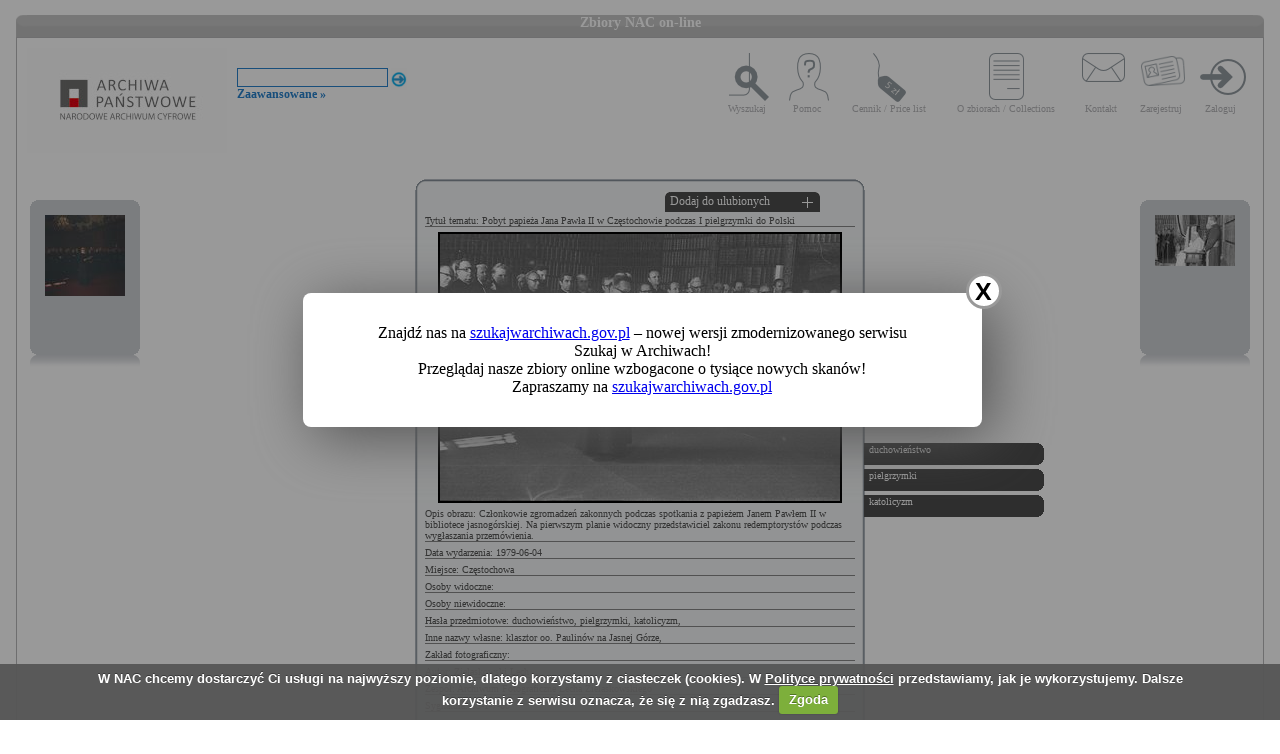

--- FILE ---
content_type: text/html; charset=utf-8
request_url: https://audiovis.nac.gov.pl/obraz/196755:11/
body_size: 3440
content:
<!DOCTYPE html PUBLIC "-//W3C//DTD XHTML 1.0 Transitional//EN" "http://www.w3.org/TR/xhtml1/DTD/xhtml1-transitional.dtd">

<html xmlns="http://www.w3.org/1999/xhtml" lang="pl" xml:lang="pl">
  <head>
  <title>Zbiory NAC on-line</title>
    <meta http-equiv="Content-Type" content="text/html; charset=utf-8" />
    <meta name=”deklaracja-dostępności” content=”https://audiovis.nac.gov.pl/deklaracja-dostepnosci/” />
    <link rel="stylesheet" type="text/css" href="/css/jquery.tooltip.css" />
    <link rel="stylesheet" type="text/css" href="/css/style.css" />
    <script type="text/javascript" language="javascript" src="/js/lytebox.js"></script>
    <link rel="stylesheet" href="/css/lytebox.css" type="text/css" media="screen" />
    <script type="text/javascript" src="/js/jquery-1.9.1.min.js"></script>
    <script type="text/javascript" src="/js/jquery.dimensions.js"></script>
    <script type="text/javascript" src="/js/jquery.tooltip.js"></script>
    <script type="text/javascript" src="/js/effects.js"></script>
    <link rel="stylesheet" type="text/css" href="/js/cookiecuttr/cookiecuttr.css" />
    <script type="text/javascript" src="/js/jquery.cookie.js"></script>
    <script type="text/javascript" src="/js/cookiecuttr/jquery.cookiecuttr.js"></script>
    <link type="image/vnd.microsoft.icon" href="/favicon.ico" rel="shortcut icon"/>
    <script type="text/javascript">
    $(document).ready(function () {
      $.cookieCuttr();
    });
    </script>

<!-- Google Tag Manager -->
<script>(function(w,d,s,l,i){w[l]=w[l]||[];w[l].push({'gtm.start':
new Date().getTime(),event:'gtm.js'});var f=d.getElementsByTagName(s)[0],
j=d.createElement(s),dl=l!='dataLayer'?'&l='+l:'';j.async=true;j.src=
'https://www.googletagmanager.com/gtm.js?id='+i+dl;f.parentNode.insertBefore(j,f);
})(window,document,'script','dataLayer','GTM-KB2ZJCR');</script>
<!-- End Google Tag Manager -->

  </head>

  <body id="main">

<!-- Google Tag Manager (noscript) -->
<noscript><iframe src="https://www.googletagmanager.com/ns.html?id=GTM-KB2ZJCR"
height="0" width="0" style="display:none;visibility:hidden"></iframe></noscript>
<!-- End Google Tag Manager (noscript) -->

    <div id="main_container_bar">
      <div id="main_container_bar_corner_left"></div>
      <h1>Zbiory NAC on-line</h1>
      <div id="main_container_bar_corner_right"></div>
    </div>

    <div id="main_container">
      <div id="main_container_head">
        <a id="nac_logo" href="/"></a>
        
        <div id="search_form" >
          <form id="ImageSearchForm" method="post" action="/search/"><fieldset style="display:none;"><input type="hidden" name="_method" value="POST" /></fieldset>
            <div class="input"><label for="ImageSearch"></label><input name="search" type="text" id="ImageSearch" value="" /></div><div class="submit"><input type="image" src="/img/search_button.png" /></div>
          </form>
          <a href="/search/advanced" id="advSlink">Zaawansowane &raquo;</a>
        </div>
        <ul id="main_menu">
          <li class="wyszukaj"><a href="/search/advanced/">Wyszukaj</a></li>
          <li class="pomoc"><a href="/instrukcja/">Pomoc</a></li>
          <li class="cennik"><a href="/files/cenniki-compressed.pdf">Cennik / Price list</a></li>
          <li class="regulamin"><a href="/files/o_zbiorach.pdf">O zbiorach / Collections</a></li>
          <li class="kontakt"><a href="/kontakt">Kontakt</a></li>
          
            <li class="zarejestruj"><a href="/ulubione/register/">Zarejestruj</a></li>
            <li class="zaloguj"><a href="/ulubione/login">Zaloguj</a></li>
          
        </ul>
      </div>
      <div id="content">





 

  <div class="small_box box_left">
  <div class="small_box_top"></div>
  <div class="small_box_content">

<a href="/obraz/196754/"><img border="0" alt="poprzedni obraz" src="https://audiovis.nac.gov.pl/i/SM2/SM2_53-1-7-59.jpg" /></a>


  </div>
  <div class="small_box_bottom"></div>
  <div class="small_box_gloss"></div>
  </div>




  <div class="small_box box_right">
  <div class="small_box_top"></div>
  <div class="small_box_content">

  <a href="/obraz/196756/"><img border="0" alt="następny obraz" src="https://audiovis.nac.gov.pl/i/SM2/SM2_53-1-7-61.jpg" /></a>

  </div>
  <div class="small_box_bottom"></div>
  <div class="small_box_gloss"></div>
  </div>



<div class="big_box">
<div class="big_box_top">
<div class="corner_left"></div>
<div class="box_top_bg"></div>
<div class="corner_right"></div>
</div>

<div class="big_box_content">

<div class="box_title">Tytuł tematu: Pobyt papieża Jana Pawła II w Częstochowie podczas I pielgrzymki do Polski</div>
<div class="photo"><a href="https://audiovis.nac.gov.pl/i/PIC/PIC_53-1-7-60.jpg" rel="lytebox" border="0" tytul="Pobyt papieża Jana Pawła II w Częstochowie podczas I pielgrzymki do Polski" opis="Członkowie zgromadzeń zakonnych podczas spotkania z papieżem Janem Pawłem II w bibliotece jasnogórskiej. Na pierwszym planie widoczny przedstawiciel zakonu redemptorystów podczas wygłaszania przemówienia." title="Kliknij, aby powiększyć "><img border="0" src="https://audiovis.nac.gov.pl/i/SM0/SM0_53-1-7-60.jpg" style="border: 2px solid black;" alt="Kliknij, aby powiekszyc" /></a></div>
<div class="box_title">Opis obrazu: Członkowie zgromadzeń zakonnych podczas spotkania z papieżem Janem Pawłem II w bibliotece jasnogórskiej. Na pierwszym planie widoczny przedstawiciel zakonu redemptorystów podczas wygłaszania przemówienia.</div>
<div class="box_title">Data wydarzenia: 1979-06-04 </div>
<div class="box_title">Miejsce:  Częstochowa</div>
<div class="box_title">Osoby widoczne:  </div>
<div class="box_title">Osoby niewidoczne: </div>
<div class="box_title">Hasła przedmiotowe:     duchowieństwo,    pielgrzymki,    katolicyzm,</div>
<div class="box_title">Inne nazwy własne:     klasztor oo. Paulinów na Jasnej Górze,</div>
<div class="box_title">Zakład fotograficzny: </div>
<div class="box_title">Autor: Zielaskowski Lech</div>
<div class="box_title">Zespół: <a class="link_zespol" href="/zespol/53/">Archiwum Fotograficzne Lecha Zielaskowskiego</a></div>
<div class="box_title">Sygnatura: 53-1-7-60</div>

</div>

<div class="big_box_bottom">
<div class="corner_left"></div>
<div class="box_bottom_bg"></div>
<div class="corner_right"></div>
</div>
</div>


<div class="big_box">
<div class="big_box_top">
<div class="corner_left"></div>
<div class="box_top_bg"></div>
<div class="corner_right"></div>
</div>

<div class="big_box_content">
<div class="box_title">Pozostałe zdjęcia: <a class="title_text"></a></div>



<a href="/obraz/196888:11/"><img border="0" alt="poprzedni obraz" src="https://audiovis.nac.gov.pl/i/SM2/SM2_53-1-7-101.jpg" style="width: 80px; height: 80px;" /></a>



<a href="/obraz/196889:11/"><img border="0" alt="poprzedni obraz" src="https://audiovis.nac.gov.pl/i/SM2/SM2_53-1-7-102.jpg" style="width: 80px; height: 80px;" /></a>



<a href="/obraz/196890:11/"><img border="0" alt="poprzedni obraz" src="https://audiovis.nac.gov.pl/i/SM2/SM2_53-1-7-103.jpg" style="width: 80px; height: 80px;" /></a>



<a href="/obraz/197398:11/"><img border="0" alt="poprzedni obraz" src="https://audiovis.nac.gov.pl/i/SM2/SM2_53-1-7-104.jpg" style="width: 80px; height: 80px;" /></a>



<a href="/obraz/197404:11/"><img border="0" alt="poprzedni obraz" src="https://audiovis.nac.gov.pl/i/SM2/SM2_53-1-7-105.jpg" style="width: 80px; height: 80px;" /></a>



<a href="/obraz/202839:11/"><img border="0" alt="poprzedni obraz" src="https://audiovis.nac.gov.pl/i/SM2/SM2_53-1-7-106.jpg" style="width: 80px; height: 80px;" /></a>



<a href="/obraz/202840:11/"><img border="0" alt="poprzedni obraz" src="https://audiovis.nac.gov.pl/i/SM2/SM2_53-1-7-107.jpg" style="width: 80px; height: 80px;" /></a>



<a href="/obraz/203052:11/"><img border="0" alt="poprzedni obraz" src="https://audiovis.nac.gov.pl/i/SM2/SM2_53-1-7-108.jpg" style="width: 80px; height: 80px;" /></a>



<a href="/obraz/203053:11/"><img border="0" alt="poprzedni obraz" src="https://audiovis.nac.gov.pl/i/SM2/SM2_53-1-7-109.jpg" style="width: 80px; height: 80px;" /></a>



<a href="/obraz/203054:11/"><img border="0" alt="poprzedni obraz" src="https://audiovis.nac.gov.pl/i/SM2/SM2_53-1-7-110.jpg" style="width: 80px; height: 80px;" /></a>



<div class="paging"><span><a class="prev" href="/obraz/196755:10/" title="Poprzednia">
      &laquo Poprzednia
    </a></span><span><a href="/obraz/196755:1/" > 1 </a>|
  </span><span><a href="/obraz/196755:2/" > 2 </a>|
  </span>

  	 
  ... |
   
  
   
  	
  <span><a href="/obraz/196755:7/" title="Strona 7"> 7 </a>|
  </span><span><a href="/obraz/196755:8/" title="Strona 8"> 8 </a>|
  </span><span><a href="/obraz/196755:9/" title="Strona 9"> 9 </a>|
  </span><span><a href="/obraz/196755:10/" title="Strona 10"> 10 </a>|
  </span><span title="Aktualna">	11 |</span><span><a href="/obraz/196755:12/" title="Strona 12"> 12 </a>|
  </span><span><a href="/obraz/196755:13/" title="Strona 13"> 13 </a>|
  </span><span><a href="/obraz/196755:14/" title="Strona 14"> 14 </a>|
  </span><span><a href="/obraz/196755:15/" title="Strona 15"> 15 </a>|
  </span>

  	 
   
   
  	 ... 
  	
  <span>
    | <a href="/obraz/196755:19/" >19 </a></span><span>
    | <a href="/obraz/196755:20/" >20 </a></span><span><a class="next" href="/obraz/196755:12/" title="Następna">
      Następna &raquo
    </a></span></div>


</div>
<div class="big_box_bottom">
<div class="corner_left"></div>
<div class="box_bottom_bg"></div>
<div class="corner_right"></div>
</div>
<div class="big_box_gloss"></div>
</div>

<div class="tabs">

<div class="tab"><a class="bottom_tab" href="/haslo/480/">duchowieństwo</a></div> 

<div class="tab"><a class="bottom_tab" href="/haslo/267/">pielgrzymki</a></div> 

<div class="tab"><a class="bottom_tab" href="/haslo/519/">katolicyzm</a></div> 

</div>

<a href="/ulubione/dodaj/196755" class="dodajDoUlubionych">Dodaj do ulubionych</a>




<div style="clear: both;"></div>
<div><a href="/deklaracja-dostepnosci/" style="text-decoration: none; color: black;">Deklaracja dostępności</a></div>



<!--    Czas wykonania skryptu: 0:00:00.045446<br>
    Stron:  -->
      </div>
    </div>
	<script type="text/javascript">
   $(function () {
       if (typeof $.cookie("SeenNewSiteInfo")==='undefined'){
           $('.hover_bkgr_fricc').show();
       }
       $('.popupCloseButton').click(function(){
           $('.hover_bkgr_fricc').hide();
           $.cookie("SeenNewSiteInfo", 1, { expires : 10 });
       });
   });
</script>
<style>
   .hover_bkgr_fricc{
   background:rgba(0,0,0,.4);
   display:none;
   height:100%;
   position:fixed;
   text-align:center;
   top:0;
   left:0;
   width:100%;
   z-index:10000;
   }
   .hover_bkgr_fricc .helper{
   display:inline-block;
   height:100%;
   vertical-align:middle;
   }
   .hover_bkgr_fricc > div {
   background-color: #fff;
   box-shadow: 10px 10px 60px #555;
   display: inline-block;
   height: auto;
   max-width: 551px;
   min-height: 100px;
   vertical-align: middle;
   width: 60%;
   position: relative;
   border-radius: 8px;
   padding: 15px 5%;
   }
   .popupCloseButton {
   background-color: #fff;
   border: 3px solid #999;
   border-radius: 50px;
   cursor: pointer;
   display: inline-block;
   font-family: arial;
   font-weight: bold;
   position: absolute;
   top: -20px;
   right: -20px;
   font-size: 25px;
   line-height: 30px;
   width: 30px;
   height: 30px;
   text-align: center;
   }
   .popupCloseButton:hover {
   background-color: #ccc;
   }
   .trigger_popup_fricc {
   cursor: pointer;
   font-size: 20px;
   margin: 20px;
   display: inline-block;
   font-weight: bold;
   }
</style>
<div class="hover_bkgr_fricc">
   <span class="helper"></span>
   <div>
      <div class="popupCloseButton">X</div>
      <p>Znajdź nas na <a href="https://szukajwarchiwach.gov.pl">szukajwarchiwach.gov.pl</a> – nowej wersji zmodernizowanego serwisu Szukaj w Archiwach!<br/>Przeglądaj nasze zbiory online wzbogacone o tysiące nowych skanów!</br>Zapraszamy na <a href="https://szukajwarchiwach.gov.pl">szukajwarchiwach.gov.pl</a></p>
   </div>
</div>

  <script type="text/javascript" src="/_Incapsula_Resource?SWJIYLWA=719d34d31c8e3a6e6fffd425f7e032f3&ns=3&cb=94228007" async></script></body>
</html>
